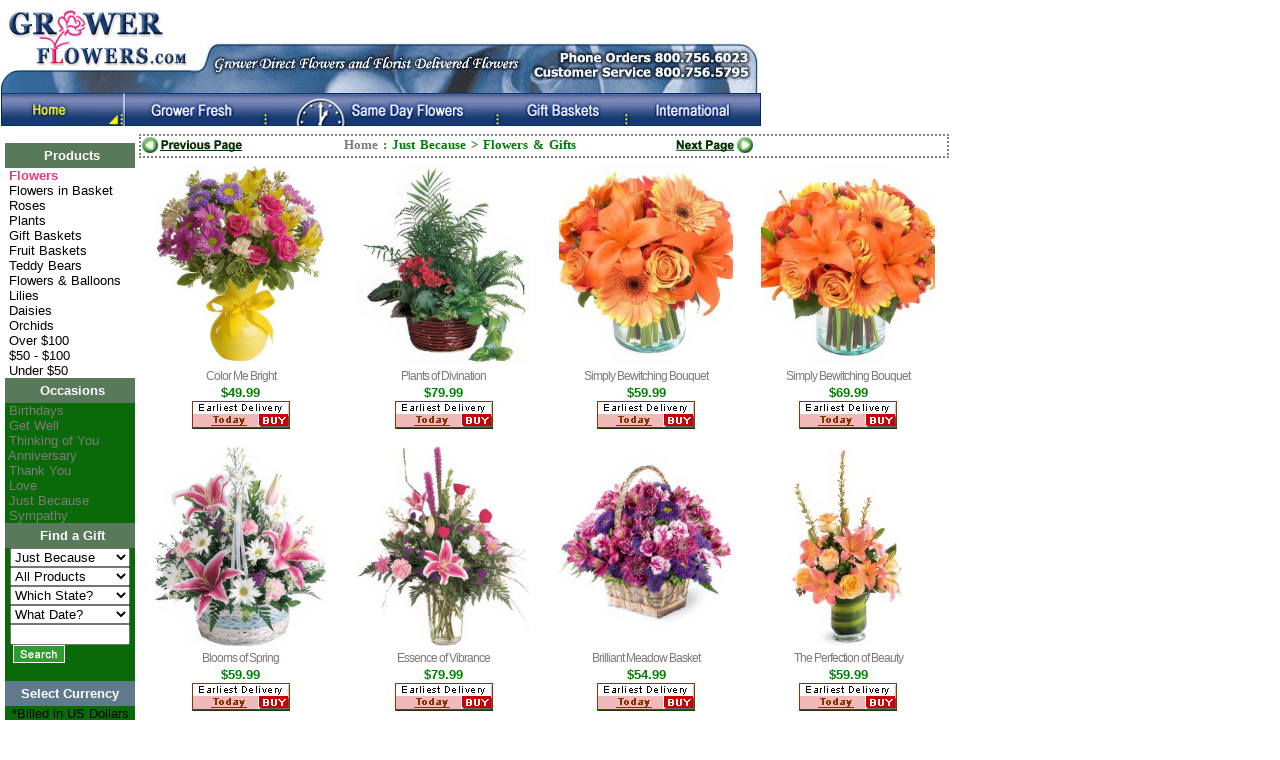

--- FILE ---
content_type: text/html
request_url: https://www.growerflowers.com/just_because/list.asp?cat_id=11&p2=1001&page=12&se=1
body_size: 6555
content:

<!DOCTYPE HTML PUBLIC "-//W3C//DTD HTML 4.01 Transitional//EN">
<html lang="en">

<head>
<meta http-equiv="Content-Language" content="en-us">
<meta name="robots" content="FOLLOW,INDEX">

<meta name="keywords" content="GROWERFLOWERS.COM, Just Because, All Products, flower,virtual,wedding,delivery,picture,online,send,delivery,flower,shop,arrangement, virtual,arranging,show,online,garden,florist,sending,800,online, ">

<meta name="description" content="Delivering flowers throughout the USA and the world through our online florist.">
<script type="text/javascript" language="Javascript" src="https://img-src2.akamaized.net/v5/js/pLand.js"></script>
<script type="text/javascript" language="Javascript" src="https://img-src2.akamaized.net/v5/js/noimg.js"></script>
<script type="text/javascript" language="Javascript" src="https://img-src2.akamaized.net/v5/js/ask.js"></script>

<script type='text/javascript'>
<!--<style>Testing Header Function</style>--></script>
<link rel="stylesheet" type="text/css" href="https://img-src2.akamaized.net/s/GEN/pALL.css">
<link rel="stylesheet" type="text/css" href="/s/JF/pL.css">




<title>Just Because  Flowers & Gifts at GROWERFLOWERS.COM</title>

</head>

<body topmargin="3" leftmargin="1" link="#008000" vlink="#008000" bgcolor="#FFFFFF">


<TABLE WIDTH=760 BORDER=0 CELLPADDING=0 CELLSPACING=0>

				<TR>

					<TD ROWSPAN=2 WIDTH=186>

					

						<table WIDTH=186 cellpadding=0 cellspacing=0 border=0>

							<tr>

								<td>

									<a href ='home.asp'><IMG SRC='/images/grower/gflogo.gif' ALT='Grower Flowers Home' TITLE='' BORDER=0 WIDTH=190 HEIGHT=67></a>

									<!-- <a href ="Default.asp?id=41152"><IMG SRC="images/template/Flowers/Delivery/GFlogo.gif" ALT="Grower Flowers Home" TITLE="" BORDER=0 WIDTH=190 align=absbottom></a> -->

								</td>

							</tr>

							<tr>

								<td>

									<a href ="Default.asp?id=41152"><IMG SRC="/images/grower/Header2.gif" ALT="Grower Flowers Home" TITLE="" BORDER=0 WIDTH=190 height=23 align=absbottom></a>

								</td>

							</tr>

						</table>

					</TD>

					

					<TD WIDTH=570 HEIGHT=40 ALIGN=right class=textdefault>

									

											

								&nbsp;</TD>

				</TR>

				<TR>

					<TD WIDTH=570 height=50  valign=bottom  align=right>

					 <img src="/images/grower/header.jpg" alt="Header" align=absbottom height=50 >

					</TD>

				</TR>

			</TABLE>

<!--top menu -->
	<TABLE WIDTH=760 BORDER=0 CELLPADDING=0 CELLSPACING=0 STYLE="margin-bottom:3px" bgcolor="#002D71">

							<TR>

												<TD><a href="https://www.growerflowers.com"><IMG SRC="/images/grower/home-on.gif"  HEIGHT=33 ALT="Home" TITLE="" border="0" name="nav1"></a></TD>

							<TD><a href="/farm_fresh/list.asp"><IMG SRC="/images/grower/grower.gif"  HEIGHT=33 ALT="Grower Fresh" TITLE="" border="0" name="nav3"></a></TD>

								<TD><a href="/flowers.asp"><IMG SRC="/images/grower/florist.gif"  HEIGHT=33 ALT="Florist Arranged" TITLE="" border="0" name="nav4"></a></TD>

								<TD><a href="/gift-baskets.asp"><IMG SRC="/images/grower/gifbas.gif" HEIGHT=33 ALT="Gift Baskets" TITLE="" border="0" name="nav5"></a></TD>

							



			

			<TD><a href="international.asp"><IMG SRC="/images/grower/interntl.gif"  HEIGHT=33 ALT="International" TITLE="" border="0" name="nav7"></a></TD>

			



				

								

								

							</TR>

						</TABLE>
<!-- end top menu -->						


<div align="left">


<table border="1" cellpadding="0" cellpadding=2 bordercolor="#FFFFFF" width="700" id="tblList0">

 <tr>
 <td width="133" valign="top" rowspan="2" bgcolor="#0A6A0A">
 
<form action="https://www.growerflowers.com/list.asp" method="GET" name="frmSearch">
<input type=hidden name=cl value=605>
 <table border="0" cellspacing="0" cellpadding="0" width="100" 
style="font-family: Arial, Helvetica; font-size: 10pt; font-weight: normal;text-align:left;" >
 <tr>
 	<td align ="center" bgcolor=white style="padding:5">

 	
 	</td>
 </tr>
 

  <tr>
  	<td>
 	
 	</td>
  </tr>
 

  
 <tr>
		<td><table width="100%" border=0 cellspacing=0 cellpadding=0><tr> <td class=navLcell_top>&nbsp;<a href="https://www.growerflowers.com/flowers/flowers.asp"><span class=navLcell_top>Products</span></a></td></tr> <tr> <td class=navLcell>&nbsp;<a href="https://www.growerflowers.com/flowers/flowers.asp"><span class=pL_Links_red_bottom>Flowers</span></a></td></tr> <tr> <td class=navLcell>&nbsp;<a href="https://www.growerflowers.com/flowers.asp?kwd=basket"><span class=navLcell>Flowers in Basket</span></a></td></tr> <tr> <td class=navLcell>&nbsp;<a href="https://www.growerflowers.com/roses.asp"><span class=navLcell>Roses</span></a></td></tr> <tr> <td class=navLcell>&nbsp;<a href="https://www.growerflowers.com/plants/plants.asp"><span class=navLcell>Plants</span></a></td></tr> <tr> <td class=navLcell>&nbsp;<a href="https://www.growerflowers.com/gift-baskets.asp"><span class=navLcell>Gift Baskets</span></a></td></tr> <tr> <td class=navLcell>&nbsp;<a href="https://www.growerflowers.com/fruit-gift-baskets.asp"><span class=navLcell>Fruit Baskets</span></a></td></tr> <tr> <td class=navLcell>&nbsp;<a href="https://www.growerflowers.com/teddy-bears.asp"><span class=navLcell>Teddy Bears</span></a></td></tr> <tr> <td class=navLcell>&nbsp;<a href="https://www.growerflowers.com/balloons.asp"><span class=navLcell>Flowers & Balloons</span></a></td></tr> <tr> <td class=navLcell>&nbsp;<a href="https://www.growerflowers.com/flowers/lilies.asp?kwd=lily"><span class=navLcell>Lilies</span></a></td></tr> <tr> <td class=navLcell>&nbsp;<a href="https://www.growerflowers.com/flowers/daisies.asp?kwd=daisy"><span class=navLcell>Daisies</span></a></td></tr> <tr> <td class=navLcell>&nbsp;<a href="https://www.growerflowers.com/flowers/orchids.asp?kwd=ORCHID"><span class=navLcell>Orchids</span></a></td></tr> <tr> <td class=navLcell>&nbsp;<a href="https://www.growerflowers.com/flowers/list.asp?price=99.99:999.99"><span class=navLcell>Over $100</span></a></td></tr> <tr> <td class=navLcell>&nbsp;<a href="https://www.growerflowers.com/flowers/list.asp?price=49.99:99.99"><span class=navLcell>$50 - $100</span></a></td></tr> <tr> <td class=navLcell>&nbsp;<a href="https://www.growerflowers.com/flowers/list.asp?price=10:49.99"><span class=navLcell>Under $50</span></a></td></tr> <tr> <td class=navLcell_top>&nbsp;<a href="https://www.growerflowers.com/flowers/flowers.asp"><span class=navLcell_top>Occasions</span></a></td></tr> <tr> <td class=navLcell_bottom>&nbsp;<a href="https://www.growerflowers.com/birthday-flowers.asp"><span class=navLcell_bottom>Birthdays</span></a></td></tr> <tr> <td class=navLcell_bottom>&nbsp;<a href="https://www.growerflowers.com/get-well-flowers.asp"><span class=navLcell_bottom>Get Well</span></a></td></tr> <tr> <td class=navLcell_bottom>&nbsp;<a href="https://www.growerflowers.com/thinking_of_you/list.asp"><span class=navLcell_bottom>Thinking of You</span></a></td></tr> <tr> <td class=navLcell_bottom>&nbsp;<a href="https://www.growerflowers.com/anniversary/list.asp"><span class=navLcell_bottom>Anniversary</span></a></td></tr> <tr> <td class=navLcell_bottom>&nbsp;<a href="https://www.growerflowers.com/thank_you/thankyou.asp"><span class=navLcell_bottom>Thank You</span></a></td></tr> <tr> <td class=navLcell_bottom>&nbsp;<a href="https://www.growerflowers.com/love.asp"><span class=navLcell_bottom>Love</span></a></td></tr> <tr> <td class=navLcell_bottom>&nbsp;<a href="https://www.growerflowers.com/just_because/list.asp"><span class=navLcell_bottom>Just Because</span></a></td></tr> <tr> <td class=navLcell_bottom>&nbsp;<a href="https://www.growerflowers.com/sympathy/sympathy.asp"><span class=navLcell_bottom>Sympathy</span></a></td></tr> <tr> <td class=navLcell_top>&nbsp;<a href="https://www.growerflowers.com/list.asp"><span class=navLcell_top>Find a Gift</span></a></td></tr> <tr> </tr> <tr> </tr> <tr> </tr> <tr> </tr> <tr> </tr> <tr> </tr> </table>
</td>
  </tr>
 <tr>
 	<td></td>
 </tr>


 <tr>
 	<td height="1" align="center"><select name="occ_id" id='selOccasion_ID' size=1 class=pL_list_fixed >
<option value="11" >All Occasion</option>
<option value="10" >Birthday</option>
<option value="14" >Sympathy</option>
<option value="13" >Funeral Service</option>
<option value="12" >Get Well</option>
<option value="22" >Thinking of You</option>
<option value="30" selected >Just Because</option>
<option value="20" >Thank You</option>
<option value="16" >Love</option>
<option value="28" >Anniversary</option>
<option value="24" >Congratulations</option>
<option value="18" >New Baby</option>
<option value="26" >Business</option>
<option value="78" >Prom-Weddings</option>
<option value="76" >Kwanzaa</option>
<option value="84" >Valentine's</option>
<option value="">______________</option></select></td>
 </tr>
 <tr>
 	<td height="1" align="center"><select name="cat_id" id='selCategory_ID' size=1 class=pL_list_fixed >
<option value="11" selected >All Products</option>
<option value="22" >Best Sellers</option>
<option value="30" >Flowers</option>
<option value="31" >Roses</option>
<option value="33" >Plants</option>
<option value="34" >Balloons</option>
<option value="35" >Teddy Bears</option>
<option value="36" >Fruit Baskets</option>
<option value="37" >Gift Baskets</option>
<option value="38" >Chocolate</option>
<option value="39" >Farm Fresh</option>
<option value="41" >Wine</option>
<option value="42" >Faux Flowers</option>
<option value="43" >Cookies</option>
<option value="44" >Scented/Bath</option>
<option value="">______________</option></select></td>
 </tr>
 <tr>
 	<td height="1" align="center"><select name="state" size=1 class="pl_list_fixed">
<option value="" >Which State?</option>
<option value="" >______________</option></select></td>
 </tr>
  <tr>
 	<td height="1" align="center"><select name="date_in" size=1 class="pl_list_fixed"><option value="" >What Date?</option>
<option value="01/19/26">Jan 19 - Mon</option><option value="01/20/26">Jan 20 - Tue</option><option value="01/21/26">Jan 21 - Wed</option><option value="01/22/26">Jan 22 - Thu</option><option value="01/23/26">Jan 23 - Fri</option><option value="01/24/26">Jan 24 - Sat</option><option value="01/25/26">Jan 25 - Sun</option><option value="01/26/26">Jan 26 - Mon</option><option value="01/27/26">Jan 27 - Tue</option><option value="01/28/26">Jan 28 - Wed</option><option value="01/29/26">Jan 29 - Thu</option><option value="01/30/26">Jan 30 - Fri</option><option value="01/31/26">Jan 31 - Sat</option><option value="02/01/26">Feb 01 - Sun</option><option value="02/02/26">Feb 02 - Mon</option><option value="02/03/26">Feb 03 - Tue</option><option value="02/04/26">Feb 04 - Wed</option><option value="02/05/26">Feb 05 - Thu</option><option value="02/06/26">Feb 06 - Fri</option><option value="02/07/26">Feb 07 - Sat</option><option value="02/08/26">Feb 08 - Sun</option><option value="02/09/26">Feb 09 - Mon</option><option value="02/10/26">Feb 10 - Tue</option><option value="02/11/26">Feb 11 - Wed</option><option value="02/12/26">Feb 12 - Thu</option><option value="02/13/26">Feb 13 - Fri</option><option value="02/14/26">Feb 14 - Sat</option><option value="02/15/26">Feb 15 - Sun</option><option value="02/16/26">Feb 16 - Mon</option><option value="02/17/26">Feb 17 - Tue</option><option value="02/18/26">Feb 18 - Wed</option><option value="02/19/26">Feb 19 - Thu</option><option value="02/20/26">Feb 20 - Fri</option><option value="02/21/26">Feb 21 - Sat</option><option value="02/22/26">Feb 22 - Sun</option><option value="02/23/26">Feb 23 - Mon</option><option value="02/24/26">Feb 24 - Tue</option><option value="02/25/26">Feb 25 - Wed</option><option value="02/26/26">Feb 26 - Thu</option><option value="02/27/26">Feb 27 - Fri</option><option value="02/28/26">Feb 28 - Sat</option><option value="03/01/26">Mar 01 - Sun</option><option value="03/02/26">Mar 02 - Mon</option><option value="03/03/26">Mar 03 - Tue</option><option value="03/04/26">Mar 04 - Wed</option><option value="03/05/26">Mar 05 - Thu</option><option value="03/06/26">Mar 06 - Fri</option><option value="03/07/26">Mar 07 - Sat</option><option value="03/08/26">Mar 08 - Sun</option><option value="03/09/26">Mar 09 - Mon</option><option value="03/10/26">Mar 10 - Tue</option><option value="03/11/26">Mar 11 - Wed</option><option value="03/12/26">Mar 12 - Thu</option><option value="03/13/26">Mar 13 - Fri</option><option value="03/14/26">Mar 14 - Sat</option><option value="03/15/26">Mar 15 - Sun</option><option value="03/16/26">Mar 16 - Mon</option><option value="03/17/26">Mar 17 - Tue</option><option value="03/18/26">Mar 18 - Wed</option><option value="03/19/26">Mar 19 - Thu</option><option value="03/20/26">Mar 20 - Fri</option><option value="03/21/26">Mar 21 - Sat</option><option value="03/22/26">Mar 22 - Sun</option><option value="03/23/26">Mar 23 - Mon</option><option value="03/24/26">Mar 24 - Tue</option><option value="03/25/26">Mar 25 - Wed</option><option value="03/26/26">Mar 26 - Thu</option><option value="03/27/26">Mar 27 - Fri</option><option value="03/28/26">Mar 28 - Sat</option><option value="03/29/26">Mar 29 - Sun</option><option value="03/30/26">Mar 30 - Mon</option><option value="03/31/26">Mar 31 - Tue</option><option value="04/01/26">Apr 01 - Wed</option><option value="04/02/26">Apr 02 - Thu</option><option value="04/03/26">Apr 03 - Fri</option><option value="04/04/26">Apr 04 - Sat</option><option value="04/05/26">Apr 05 - Sun</option><option value="04/06/26">Apr 06 - Mon</option><option value="04/07/26">Apr 07 - Tue</option><option value="04/08/26">Apr 08 - Wed</option><option value="04/09/26">Apr 09 - Thu</option><option value="04/10/26">Apr 10 - Fri</option><option value="04/11/26">Apr 11 - Sat</option><option value="04/12/26">Apr 12 - Sun</option><option value="04/13/26">Apr 13 - Mon</option><option value="04/14/26">Apr 14 - Tue</option><option value="04/15/26">Apr 15 - Wed</option><option value="04/16/26">Apr 16 - Thu</option><option value="04/17/26">Apr 17 - Fri</option><option value="04/18/26">Apr 18 - Sat</option><option value="04/19/26">Apr 19 - Sun</option><option value="">______________</option></select>
</td>
 </tr>
  

 <tr>
 <td height="21"  align="center"><font size="2" face="Arial" >
 <input type="text" name="kwd" size="14" value="" aria-label="Search this site" ></font></td>
 </tr>
 <tr>
 <td height="21"><font size="2" face="Arial"><span>&nbsp;&nbsp;<input name="S1" 
 type="image" src="https://www.justflowers.com/images/search_oval.gif" alt="find" value="Search"></span></font></td>
 </tr>
 <tr>
	 <td>
	 	&nbsp;
	 </td>
 </tr>
 <tr><td class=navLcell_top_fnr>Select Currency</td></tr>
 
  <tr>
 	<td height="1"  align="center">*Billed in US Dollars</br><select name="currency" size=1 style="width:100px;" class="pL_list_fixed select_nrw" onChange="document.frmSearch .submit()">
<option value="USD" selected>U.S. Dollars</option><option value="EUR">Euros</option><option value="GBP">British Pounds</option><option value="CAD">Canadian Dollars</option><option value="CHF">Switzerland Francs</option><option value="JPY">Japan Yen</option><option value="MXN">Mexico Pesos</option><option value="SEK">Sweden Kronor</option>
</select></td>
 </tr>

  <tr>
 <td align="center" height="28"><font size="2" face="Arial">
 <b>
 <a href="https://www.growerflowers.com/account.asp?do=acct_login"><span class="navLcell_bottom">Login</span></a></b>
 <font color="#C0C0C0">|</font> <b> 
 <a href="https://www.growerflowers.com/CustomerService.asp"><span class="navLcell_bottom">Help</span></a></b>
 <font color="#C0C0C0">|</font> <b> 
 <a href="https://www.growerflowers.com/cart.asp"><span class="navLcell_bottom">Cart</span></a></b></font></td>

 </tr>
 <tr>
 	<td align="center">
 	
 	<img src="/img/v5/btn/creditcard-130px.gif" alt="credit cards" border=0><br>
 	

 	
 	
 	<br>
 	</td>
 </tr>
 	<tr> <td> <div align = center></div></td></tr>
 	
 	<tr> <td><div align = center><br><br>
		<!--<img src="https://img-src2.akamaized.net/img/v5/box/BBB_sign_A.png"><br><br>-->
		
 <script type="text/javascript" src="https://sealserver.trustwave.com/seal.js?code=5abe4f72dce04dbb8bf1f5f8e8d789a4"></script>
		</div></td></tr>
		
<tr>
	<td align="center">
	</br>

	
	<a href="http://www.shopperapproved.com/reviews/justflowers.com/"
onclick="var nonwin=navigator.appName!='Microsoft Internet Explorer'?'yes':'no'; var certheight=screen.availHeight-90; window.open(this.href,'shopperapproved','location='+nonwin+',scrollbars=yes,width=620,height='+certheight+',menubar=no,toolbar=no'); return false;">
<img src="https://c683207.ssl.cf2.rackcdn.com/8456-m.gif" alt="shopper" style="border: 0" alt=""
oncontextmenu="var d = new Date(); alert('Copying Prohibited by Law - This image and all included logos are copyrighted by shopperapproved \251 '+d.getFullYear()+'.'); return false;" /></a>

	</br>
	</br>
	</br>

	
	</td>
	


</tr>

 <tr>
 <td height="1"><input type="hidden" name="GUID" value="1464A7B5255DEC49BDE938CBD52D0CFE"></td>
 </tr>
 </table>
</form>
</td>
 <td width="567" valign="top" bgcolor="#FFFFFF" >
<!-- New List Page. Cache as: 301112USAen048.99.2410basic1USD.00 for 300 sec --><table border=0 cellpadding=0 cellspacing=0 width="100%" class=pL_PageJump><tr><td width="10%" ><a href="/just_because/list.asp?cat_id=11&p2=1001&page=11" class=nound><img src="/img/v5/btn/nav_page_list_prev.gif" alt="Prev Page" border=0></a></td><td width="55%" ><div class=pL_Tree_list xmlns:v="http://rdf.data-vocabulary.org/#"><b><span typeof="v:Breadcrumb"><a href="https://www.growerflowers.com/" rel="v:url" property="v:title">Home</a> : </span><span typeof="v:Breadcrumb">Just Because > </span><span typeof="v:Breadcrumb">Flowers & Gifts</span></b></div></td><td width="10%" align=left><a href="/just_because/list.asp?cat_id=11&p2=1001&page=13" class=nound><img src="https://img-src2.akamaized.net/img/v5/btn/nav_page_list_next.gif" alt="Next Page" border=0></a></td><td width="10%" align=right></td><td width="15%" align=right></td></tr></table><table border=0 cellpadding=0 cellspacing=0 width=810 bgcolor=#FFFFFF><tr>
<td valign=top width="25%" ><div id='as_LIST_3811'><table border=0 cellspacing=0 cellpadding=0 width="100%" ><tr><td align=center style="padding:5px"><a href="/just_because/3811.asp" ><img style='width:auto;height:200px;' src="https://img-src2.akamaized.net/img/p/GEN/lgwt/3811.jpg" alt="Color Me Bright" border=0 ></a></td></tr><tr><td align="center">
<div align="center" width="90px"><div class="rating-static-i rating-45"></div></div>
</td></tr><tr><td height=20 valign=top class=pL_itmTitle><a href="/just_because/3811.asp" >Color Me Bright</a></td></tr><tr><td><p class=pL_itmPrice>$49.99</p></td></tr><tr><td nowrap=nowrap align=center><a href=https://www.growerflowers.com/just_because/3811.asp><img src="https://img-src2.akamaized.net/g/GEN/pL/buy_today.gif" border=0 alt="Add to cart..." ></a></td></tr><tr height=3><td><font size=1>&nbsp;</font></td></tr></table></div></td>
<td valign=top width="25%" ><div id='as_LIST_3401'><table border=0 cellspacing=0 cellpadding=0 width="100%" ><tr><td align=center style="padding:5px"><a href="/just_because/3401.asp" ><img style='width:auto;height:200px;' src="https://img-src2.akamaized.net/img/p/GEN/lgwt/3401.jpg" alt="Plants of Divination" border=0 ></a></td></tr><tr><td align="center">
<div align="center" width="90px"><div class="rating-static-i rating-45"></div></div>
</td></tr><tr><td height=20 valign=top class=pL_itmTitle><a href="/just_because/3401.asp" >Plants of Divination</a></td></tr><tr><td><p class=pL_itmPrice>$79.99</p></td></tr><tr><td nowrap=nowrap align=center><a href=https://www.growerflowers.com/just_because/3401.asp><img src="https://img-src2.akamaized.net/g/GEN/pL/buy_today.gif" border=0 alt="Add to cart..." ></a></td></tr><tr height=3><td><font size=1>&nbsp;</font></td></tr></table></div></td>
<td valign=top width="25%" ><div id='as_LIST_3555'><table border=0 cellspacing=0 cellpadding=0 width="100%" ><tr><td align=center style="padding:5px"><a href="/just_because/3555.asp" ><img style='width:auto;height:200px;' src="https://img-src2.akamaized.net/img/p/GEN/lgwt/3555.jpg" alt="Simply Bewitching Bouquet" border=0 ></a></td></tr><tr><td align="center">
<div align="center" width="90px"><div class="rating-static-i rating-50"></div></div>
</td></tr><tr><td height=20 valign=top class=pL_itmTitle><a href="/just_because/3555.asp" >Simply Bewitching Bouquet</a></td></tr><tr><td><p class=pL_itmPrice>$59.99</p></td></tr><tr><td nowrap=nowrap align=center><a href=https://www.growerflowers.com/just_because/3555.asp><img src="https://img-src2.akamaized.net/g/GEN/pL/buy_today.gif" border=0 alt="Add to cart..." ></a></td></tr><tr height=3><td><font size=1>&nbsp;</font></td></tr></table></div></td>
<td valign=top width="25%" ><div id='as_LIST_3556'><table border=0 cellspacing=0 cellpadding=0 width="100%" ><tr><td align=center style="padding:5px"><a href="/just_because/3556.asp" ><img style='width:auto;height:200px;' src="https://img-src2.akamaized.net/img/p/GEN/lgwt/3556.jpg" alt="Simply Bewitching Bouquet" border=0 ></a></td></tr><tr><td align="center">
</td></tr><tr><td height=20 valign=top class=pL_itmTitle><a href="/just_because/3556.asp" >Simply Bewitching Bouquet</a></td></tr><tr><td><p class=pL_itmPrice>$69.99</p></td></tr><tr><td nowrap=nowrap align=center><a href=https://www.growerflowers.com/just_because/3556.asp><img src="https://img-src2.akamaized.net/g/GEN/pL/buy_today.gif" border=0 alt="Add to cart..." ></a></td></tr><tr height=3><td><font size=1>&nbsp;</font></td></tr></table></div></td></tr><tr>
<td valign=top width="25%" ><div id='as_LIST_3348'><table border=0 cellspacing=0 cellpadding=0 width="100%" ><tr><td align=center style="padding:5px"><a href="/just_because/3348.asp" ><img style='width:auto;height:200px;' src="https://img-src2.akamaized.net/img/p/GEN/lgwt/3348.jpg" alt="Blooms of Spring" border=0 ></a></td></tr><tr><td align="center">
<div align="center" width="90px"><div class="rating-static-i rating-45"></div></div>
</td></tr><tr><td height=20 valign=top class=pL_itmTitle><a href="/just_because/3348.asp" >Blooms of Spring</a></td></tr><tr><td><p class=pL_itmPrice>$59.99</p></td></tr><tr><td nowrap=nowrap align=center><a href=https://www.growerflowers.com/just_because/3348.asp><img src="https://img-src2.akamaized.net/g/GEN/pL/buy_today.gif" border=0 alt="Add to cart..." ></a></td></tr><tr height=3><td><font size=1>&nbsp;</font></td></tr></table></div></td>
<td valign=top width="25%" ><div id='as_LIST_3352'><table border=0 cellspacing=0 cellpadding=0 width="100%" ><tr><td align=center style="padding:5px"><a href="/just_because/3352.asp" ><img style='width:auto;height:200px;' src="https://img-src2.akamaized.net/img/p/GEN/lgwt/3352.jpg" alt="Essence of Vibrance" border=0 ></a></td></tr><tr><td align="center">
<div align="center" width="90px"><div class="rating-static-i rating-50"></div></div>
</td></tr><tr><td height=20 valign=top class=pL_itmTitle><a href="/just_because/3352.asp" >Essence of Vibrance</a></td></tr><tr><td><p class=pL_itmPrice>$79.99</p></td></tr><tr><td nowrap=nowrap align=center><a href=https://www.growerflowers.com/just_because/3352.asp><img src="https://img-src2.akamaized.net/g/GEN/pL/buy_today.gif" border=0 alt="Add to cart..." ></a></td></tr><tr height=3><td><font size=1>&nbsp;</font></td></tr></table></div></td>
<td valign=top width="25%" ><div id='as_LIST_3144'><table border=0 cellspacing=0 cellpadding=0 width="100%" ><tr><td align=center style="padding:5px"><a href="/just_because/3144.asp" ><img style='width:auto;height:200px;' src="https://img-src2.akamaized.net/img/p/GEN/lgwt/3144.jpg" alt="Brilliant Meadow Basket" border=0 ></a></td></tr><tr><td align="center">
<div align="center" width="90px"><div class="rating-static-i rating-50"></div></div>
</td></tr><tr><td height=20 valign=top class=pL_itmTitle><a href="/just_because/3144.asp" >Brilliant Meadow Basket</a></td></tr><tr><td><p class=pL_itmPrice>$54.99</p></td></tr><tr><td nowrap=nowrap align=center><a href=https://www.growerflowers.com/just_because/3144.asp><img src="https://img-src2.akamaized.net/g/GEN/pL/buy_today.gif" border=0 alt="Add to cart..." ></a></td></tr><tr height=3><td><font size=1>&nbsp;</font></td></tr></table></div></td>
<td valign=top width="25%" ><div id='as_LIST_3150'><table border=0 cellspacing=0 cellpadding=0 width="100%" ><tr><td align=center style="padding:5px"><a href="/just_because/3150.asp" ><img style='width:auto;height:200px;' src="https://img-src2.akamaized.net/img/p/GEN/lgwt/3150.jpg" alt="The Perfection of Beauty" border=0 ></a></td></tr><tr><td align="center">
<div align="center" width="90px"><div class="rating-static-i rating-50"></div></div>
</td></tr><tr><td height=20 valign=top class=pL_itmTitle><a href="/just_because/3150.asp" >The Perfection of Beauty</a></td></tr><tr><td><p class=pL_itmPrice>$59.99</p></td></tr><tr><td nowrap=nowrap align=center><a href=https://www.growerflowers.com/just_because/3150.asp><img src="https://img-src2.akamaized.net/g/GEN/pL/buy_today.gif" border=0 alt="Add to cart..." ></a></td></tr><tr height=3><td><font size=1>&nbsp;</font></td></tr></table></div></td></tr><tr>
<td valign=top width="25%" ><div id='as_LIST_3152'><table border=0 cellspacing=0 cellpadding=0 width="100%" ><tr><td align=center style="padding:5px"><a href="/just_because/3152.asp" ><img style='width:auto;height:200px;' src="https://img-src2.akamaized.net/img/p/GEN/lgwt/3152.jpg" alt="Cosmopolitan Chic" border=0 ></a></td></tr><tr><td align="center">
<div align="center" width="90px"><div class="rating-static-i rating-50"></div></div>
</td></tr><tr><td height=20 valign=top class=pL_itmTitle><a href="/just_because/3152.asp" >Cosmopolitan Chic</a></td></tr><tr><td><p class=pL_itmPrice>$54.99</p></td></tr><tr><td nowrap=nowrap align=center><a href=https://www.growerflowers.com/just_because/3152.asp><img src="https://img-src2.akamaized.net/g/GEN/pL/buy_today.gif" border=0 alt="Add to cart..." ></a></td></tr><tr height=3><td><font size=1>&nbsp;</font></td></tr></table></div></td>
<td valign=top width="25%" ><div id='as_LIST_3153'><table border=0 cellspacing=0 cellpadding=0 width="100%" ><tr><td align=center style="padding:5px"><a href="/just_because/3153.asp" ><img style='width:auto;height:200px;' src="https://img-src2.akamaized.net/img/p/GEN/lgwt/3153.jpg" alt="Vibrant Beauty" border=0 ></a></td></tr><tr><td align="center">
<div align="center" width="90px"><div class="rating-static-i rating-50"></div></div>
</td></tr><tr><td height=20 valign=top class=pL_itmTitle><a href="/just_because/3153.asp" >Vibrant Beauty</a></td></tr><tr><td><p class=pL_itmPrice>$49.99</p></td></tr><tr><td nowrap=nowrap align=center><a href=https://www.growerflowers.com/just_because/3153.asp><img src="https://img-src2.akamaized.net/g/GEN/pL/buy_today.gif" border=0 alt="Add to cart..." ></a></td></tr><tr height=3><td><font size=1>&nbsp;</font></td></tr></table></div></td>
<td valign=top width="25%" ><div id='as_LIST_3148'><table border=0 cellspacing=0 cellpadding=0 width="100%" ><tr><td align=center style="padding:5px"><a href="/just_because/3148.asp" ><img style='width:auto;height:200px;' src="https://img-src2.akamaized.net/img/p/GEN/lgwt/3148.jpg" alt="Tropical Dreams" border=0 ></a></td></tr><tr><td align="center">
<div align="center" width="90px"><div class="rating-static-i rating-50"></div></div>
</td></tr><tr><td height=20 valign=top class=pL_itmTitle><a href="/just_because/3148.asp" >Tropical Dreams</a></td></tr><tr><td><p class=pL_itmPrice>$59.99</p></td></tr><tr><td nowrap=nowrap align=center><a href=https://www.growerflowers.com/just_because/3148.asp><img src="https://img-src2.akamaized.net/g/GEN/pL/buy_today.gif" border=0 alt="Add to cart..." ></a></td></tr><tr height=3><td><font size=1>&nbsp;</font></td></tr></table></div></td>
<td valign=top width="25%" ><div id='as_LIST_3149'><table border=0 cellspacing=0 cellpadding=0 width="100%" ><tr><td align=center style="padding:5px"><a href="/just_because/3149.asp" ><img style='width:auto;height:200px;' src="https://img-src2.akamaized.net/img/p/GEN/lgwt/3149.jpg" alt="Bright Star" border=0 ></a></td></tr><tr><td align="center">
<div align="center" width="90px"><div class="rating-static-i rating-40"></div></div>
</td></tr><tr><td height=20 valign=top class=pL_itmTitle><a href="/just_because/3149.asp" >Bright Star</a></td></tr><tr><td><p class=pL_itmPrice>$99.99</p></td></tr><tr><td nowrap=nowrap align=center><a href=https://www.growerflowers.com/just_because/3149.asp><img src="https://img-src2.akamaized.net/g/GEN/pL/buy_today.gif" border=0 alt="Add to cart..." ></a></td></tr><tr height=3><td><font size=1>&nbsp;</font></td></tr></table></div></td></tr><tr>
<td valign=top width="25%" ><div id='as_LIST_3145'><table border=0 cellspacing=0 cellpadding=0 width="100%" ><tr><td align=center style="padding:5px"><a href="/just_because/3145.asp" ><img style='width:auto;height:200px;' src="https://img-src2.akamaized.net/img/p/GEN/lgwt/3145.jpg" alt="A Glimpse of Iris" border=0 ></a></td></tr><tr><td align="center">
<div align="center" width="90px"><div class="rating-static-i rating-50"></div></div>
</td></tr><tr><td height=20 valign=top class=pL_itmTitle><a href="/just_because/3145.asp" >A Glimpse of Iris</a></td></tr><tr><td><p class=pL_itmPrice>$59.99</p></td></tr><tr><td nowrap=nowrap align=center><a href=https://www.growerflowers.com/just_because/3145.asp><img src="https://img-src2.akamaized.net/g/GEN/pL/buy_today.gif" border=0 alt="Add to cart..." ></a></td></tr><tr height=3><td><font size=1>&nbsp;</font></td></tr></table></div></td>
<td valign=top width="25%" ><div id='as_LIST_3146'><table border=0 cellspacing=0 cellpadding=0 width="100%" ><tr><td align=center style="padding:5px"><a href="/just_because/3146.asp" ><img style='width:auto;height:200px;' src="https://img-src2.akamaized.net/img/p/GEN/lgwt/3146.jpg" alt="Lilies of Yellow" border=0 ></a></td></tr><tr><td align="center">
</td></tr><tr><td height=20 valign=top class=pL_itmTitle><a href="/just_because/3146.asp" >Lilies of Yellow</a></td></tr><tr><td><p class=pL_itmPrice>$59.99</p></td></tr><tr><td nowrap=nowrap align=center><a href=https://www.growerflowers.com/just_because/3146.asp><img src="https://img-src2.akamaized.net/g/GEN/pL/buy_tuesday.gif" border=0 alt="Add to cart..." ></a></td></tr><tr height=3><td><font size=1>&nbsp;</font></td></tr></table></div></td>
<td valign=top width="25%" ><div id='as_LIST_3161'><table border=0 cellspacing=0 cellpadding=0 width="100%" ><tr><td align=center style="padding:5px"><a href="/just_because/3161.asp" ><img style='width:auto;height:200px;' src="https://img-src2.akamaized.net/img/p/GEN/lgwt/3161.jpg" alt="Chasing Beauty" border=0 ></a></td></tr><tr><td align="center">
<div align="center" width="90px"><div class="rating-static-i rating-45"></div></div>
</td></tr><tr><td height=20 valign=top class=pL_itmTitle><a href="/just_because/3161.asp" >Chasing Beauty</a></td></tr><tr><td><p class=pL_itmPrice>$59.99</p></td></tr><tr><td nowrap=nowrap align=center><a href=https://www.growerflowers.com/just_because/3161.asp><img src="https://img-src2.akamaized.net/g/GEN/pL/buy_today.gif" border=0 alt="Add to cart..." ></a></td></tr><tr height=3><td><font size=1>&nbsp;</font></td></tr></table></div></td>
<td valign=top width="25%" ><div id='as_LIST_3160'><table border=0 cellspacing=0 cellpadding=0 width="100%" ><tr><td align=center style="padding:5px"><a href="/just_because/3160.asp" ><img style='width:auto;height:200px;' src="https://img-src2.akamaized.net/img/p/GEN/lgwt/3160.jpg" alt="The Abundance of Life" border=0 ></a></td></tr><tr><td align="center">
<div align="center" width="90px"><div class="rating-static-i rating-50"></div></div>
</td></tr><tr><td height=20 valign=top class=pL_itmTitle><a href="/just_because/3160.asp" >The Abundance of Life</a></td></tr><tr><td><p class=pL_itmPrice>$59.99</p></td></tr><tr><td nowrap=nowrap align=center><a href=https://www.growerflowers.com/just_because/3160.asp><img src="https://img-src2.akamaized.net/g/GEN/pL/buy_today.gif" border=0 alt="Add to cart..." ></a></td></tr><tr height=3><td><font size=1>&nbsp;</font></td></tr></table></div></td></tr><tr>
<td valign=top width="25%" ><div id='as_LIST_3155'><table border=0 cellspacing=0 cellpadding=0 width="100%" ><tr><td align=center style="padding:5px"><a href="/just_because/3155.asp" ><img style='width:auto;height:200px;' src="https://img-src2.akamaized.net/img/p/GEN/lgwt/3155.jpg" alt="A Carnival of Lights" border=0 ></a></td></tr><tr><td align="center">
<div align="center" width="90px"><div class="rating-static-i rating-50"></div></div>
</td></tr><tr><td height=20 valign=top class=pL_itmTitle><a href="/just_because/3155.asp" >A Carnival of Lights</a></td></tr><tr><td><p class=pL_itmPrice>$79.99</p></td></tr><tr><td nowrap=nowrap align=center><a href=https://www.growerflowers.com/just_because/3155.asp><img src="https://img-src2.akamaized.net/g/GEN/pL/buy_today.gif" border=0 alt="Add to cart..." ></a></td></tr><tr height=3><td><font size=1>&nbsp;</font></td></tr></table></div></td>
<td valign=top width="25%" ><div id='as_LIST_3156'><table border=0 cellspacing=0 cellpadding=0 width="100%" ><tr><td align=center style="padding:5px"><a href="/just_because/3156.asp" ><img style='width:auto;height:200px;' src="https://img-src2.akamaized.net/img/p/GEN/lgwt/3156.jpg" alt="Fragrant Fresh Bouquet" border=0 ></a></td></tr><tr><td align="center">
<div align="center" width="90px"><div class="rating-static-i rating-45"></div></div>
</td></tr><tr><td height=20 valign=top class=pL_itmTitle><a href="/just_because/3156.asp" >Fragrant Fresh Bouquet</a></td></tr><tr><td><p class=pL_itmPrice>$59.99</p></td></tr><tr><td nowrap=nowrap align=center><a href=https://www.growerflowers.com/just_because/3156.asp><img src="https://img-src2.akamaized.net/g/GEN/pL/buy_today.gif" border=0 alt="Add to cart..." ></a></td></tr><tr height=3><td><font size=1>&nbsp;</font></td></tr></table></div></td>
<td valign=top width="25%" ><div id='as_LIST_3173'><table border=0 cellspacing=0 cellpadding=0 width="100%" ><tr><td align=center style="padding:5px"><a href="/just_because/3173.asp" ><img style='width:auto;height:200px;' src="https://img-src2.akamaized.net/img/p/GEN/lgwt/3173.jpg" alt="Dancing in Pink" border=0 ></a></td></tr><tr><td align="center">
<div align="center" width="90px"><div class="rating-static-i rating-45"></div></div>
</td></tr><tr><td height=20 valign=top class=pL_itmTitle><a href="/just_because/3173.asp" >Dancing in Pink</a></td></tr><tr><td><p class=pL_itmPrice>$49.99</p></td></tr><tr><td nowrap=nowrap align=center><a href=https://www.growerflowers.com/just_because/3173.asp><img src="https://img-src2.akamaized.net/g/GEN/pL/buy_today.gif" border=0 alt="Add to cart..." ></a></td></tr><tr height=3><td><font size=1>&nbsp;</font></td></tr></table></div></td>
<td valign=top width="25%" ><div id='as_LIST_3174'><table border=0 cellspacing=0 cellpadding=0 width="100%" ><tr><td align=center style="padding:5px"><a href="/just_because/3174.asp" ><img style='width:auto;height:200px;' src="https://img-src2.akamaized.net/img/p/GEN/lgwt/3174.jpg" alt="Exotic White Dendrobium" border=0 ></a></td></tr><tr><td align="center">
<div align="center" width="90px"><div class="rating-static-i rating-45"></div></div>
</td></tr><tr><td height=20 valign=top class=pL_itmTitle><a href="/just_because/3174.asp" >Exotic White Dendrobium</a></td></tr><tr><td><p class=pL_itmPrice>$59.99</p></td></tr><tr><td nowrap=nowrap align=center><a href=https://www.growerflowers.com/just_because/3174.asp><img src="https://img-src2.akamaized.net/g/GEN/pL/buy_today.gif" border=0 alt="Add to cart..." ></a></td></tr><tr height=3><td><font size=1>&nbsp;</font></td></tr></table></div></td></tr><tr>
<td valign=top width="25%" ><div id='as_LIST_3171'><table border=0 cellspacing=0 cellpadding=0 width="100%" ><tr><td align=center style="padding:5px"><a href="/just_because/3171.asp" ><img style='width:auto;height:200px;' src="https://img-src2.akamaized.net/img/p/GEN/lgwt/3171.jpg" alt="Orange Sunset" border=0 ></a></td></tr><tr><td align="center">
<div align="center" width="90px"><div class="rating-static-i rating-45"></div></div>
</td></tr><tr><td height=20 valign=top class=pL_itmTitle><a href="/just_because/3171.asp" >Orange Sunset</a></td></tr><tr><td><p class=pL_itmPrice>$49.99</p></td></tr><tr><td nowrap=nowrap align=center><a href=https://www.growerflowers.com/just_because/3171.asp><img src="https://img-src2.akamaized.net/g/GEN/pL/buy_today.gif" border=0 alt="Add to cart..." ></a></td></tr><tr height=3><td><font size=1>&nbsp;</font></td></tr></table></div></td>
<td valign=top width="25%" ><div id='as_LIST_3169'><table border=0 cellspacing=0 cellpadding=0 width="100%" ><tr><td align=center style="padding:5px"><a href="/just_because/3169.asp" ><img style='width:auto;height:200px;' src="https://img-src2.akamaized.net/img/p/GEN/lgwt/3169.jpg" alt="Tropic Island" border=0 ></a></td></tr><tr><td align="center">
</td></tr><tr><td height=20 valign=top class=pL_itmTitle><a href="/just_because/3169.asp" >Tropic Island</a></td></tr><tr><td><p class=pL_itmPrice>$96.99</p></td></tr><tr><td nowrap=nowrap align=center><a href=https://www.growerflowers.com/just_because/3169.asp><img src="https://img-src2.akamaized.net/g/GEN/pL/buy_tuesday.gif" border=0 alt="Add to cart..." ></a></td></tr><tr height=3><td><font size=1>&nbsp;</font></td></tr></table></div></td>
<td valign=top width="25%" ><div id='as_LIST_3164'><table border=0 cellspacing=0 cellpadding=0 width="100%" ><tr><td align=center style="padding:5px"><a href="/just_because/3164.asp" ><img style='width:auto;height:200px;' src="https://img-src2.akamaized.net/img/p/GEN/lgwt/3164.jpg" alt="Delicate Summer Flair" border=0 ></a></td></tr><tr><td align="center">
<div align="center" width="90px"><div class="rating-static-i rating-40"></div></div>
</td></tr><tr><td height=20 valign=top class=pL_itmTitle><a href="/just_because/3164.asp" >Delicate Summer Flair</a></td></tr><tr><td><p class=pL_itmPrice>$59.99</p></td></tr><tr><td nowrap=nowrap align=center><a href=https://www.growerflowers.com/just_because/3164.asp><img src="https://img-src2.akamaized.net/g/GEN/pL/buy_today.gif" border=0 alt="Add to cart..." ></a></td></tr><tr height=3><td><font size=1>&nbsp;</font></td></tr></table></div></td>
<td valign=top width="25%" ><div id='as_LIST_3194'><table border=0 cellspacing=0 cellpadding=0 width="100%" ><tr><td align=center style="padding:5px"><a href="/just_because/3194.asp" ><img style='width:auto;height:200px;' src="https://img-src2.akamaized.net/img/p/GEN/lgwt/3194.jpg" alt="Brushing With Spring" border=0 ></a></td></tr><tr><td align="center">
<div align="center" width="90px"><div class="rating-static-i rating-50"></div></div>
</td></tr><tr><td height=20 valign=top class=pL_itmTitle><a href="/just_because/3194.asp" >Brushing With Spring</a></td></tr><tr><td><p class=pL_itmPrice>$69.99</p></td></tr><tr><td nowrap=nowrap align=center><a href=https://www.growerflowers.com/just_because/3194.asp><img src="https://img-src2.akamaized.net/g/GEN/pL/buy_today.gif" border=0 alt="Add to cart..." ></a></td></tr><tr height=3><td><font size=1>&nbsp;</font></td></tr></table></div></td></tr></table><table border=0 cellpadding=0 cellspacing=0 width="100%" class=pL_PageJump><tr><td width="25%" align=left><a href="/just_because/list.asp?cat_id=11&p2=1001&page=11" class=nound><img src="/img/v5/btn/nav_page_list_prev.gif" alt="Prev Page" border=0></a></td><td width="53%" align=right><a href="/just_because/list.asp?cat_id=11&p2=1001&page=13" class=nound><img src="https://img-src2.akamaized.net/img/v5/btn/nav_page_list_next.gif" alt="Next Page" border=0></a></td><td width="7%" align=right></td><td width="15%" align=right></td></tr></table><table border=0 cellpadding=0 cellspacing=0 width="100%" class=pL_PageJump><tr><td><a href="/just_because/list.asp?cat_id=11&p2=1001&page=1" class=nound >1</a> <a href="/just_because/list.asp?cat_id=11&p2=1001&page=2" class=nound >2</a> <a href="/just_because/list.asp?cat_id=11&p2=1001&page=3" class=nound >3</a> <a href="/just_because/list.asp?cat_id=11&p2=1001&page=4" class=nound >4</a> <a href="/just_because/list.asp?cat_id=11&p2=1001&page=5" class=nound >5</a> <a href="/just_because/list.asp?cat_id=11&p2=1001&page=6" class=nound >6</a> <a href="/just_because/list.asp?cat_id=11&p2=1001&page=7" class=nound >7</a> <a href="/just_because/list.asp?cat_id=11&p2=1001&page=8" class=nound >8</a> <a href="/just_because/list.asp?cat_id=11&p2=1001&page=9" class=nound >9</a> <a href="/just_because/list.asp?cat_id=11&p2=1001&page=10" class=nound >10</a> <a href="/just_because/list.asp?cat_id=11&p2=1001&page=11" class=nound >11</a> <a href="/just_because/list.asp?cat_id=11&p2=1001&page=12" class=nound  id=pL_ThisPage >12</a> <a href="/just_because/list.asp?cat_id=11&p2=1001&page=13" class=nound >13</a> <a href="/just_because/list.asp?cat_id=11&p2=1001&page=14" class=nound >14</a> <a href="/just_because/list.asp?cat_id=11&p2=1001&page=15" class=nound >15</a> <a href="/just_because/list.asp?cat_id=11&p2=1001&page=16" class=nound >16</a> <a href="/just_because/list.asp?cat_id=11&p2=1001&page=17" class=nound >17</a> <a href="/just_because/list.asp?cat_id=11&p2=1001&page=18" class=nound >18</a> <a href="/just_because/list.asp?cat_id=11&p2=1001&page=19" class=nound >19</a> <a href="/just_because/list.asp?cat_id=11&p2=1001&page=20" class=nound >20</a> <a href="/just_because/list.asp?cat_id=11&p2=1001&page=21" class=nound >21</a> <a href="/just_because/list.asp?cat_id=11&p2=1001&page=22" class=nound >22</a> <a href="/just_because/list.asp?cat_id=11&p2=1001&page=23" class=nound >23</a> <a href="/just_because/list.asp?cat_id=11&p2=1001&page=24" class=nound >24</a> <a href="/just_because/list.asp?cat_id=11&p2=1001&page=25" class=nound >25</a> <a href="/just_because/list.asp?cat_id=11&p2=1001&page=26" class=nound >26</a> <a href="/just_because/list.asp?cat_id=11&p2=1001&page=27" class=nound >27</a> <a href="/just_because/list.asp?cat_id=11&p2=1001&page=28" class=nound >28</a> <a href="/just_because/list.asp?cat_id=11&p2=1001&page=29" class=nound >29</a> <a href="/just_because/list.asp?cat_id=11&p2=1001&page=30" class=nound >30</a> <a href="/just_because/list.asp?cat_id=11&p2=1001&page=31" class=nound >31</a> <a href="/just_because/list.asp?cat_id=11&p2=1001&page=32" class=nound >32</a> <a href="/just_because/list.asp?cat_id=11&p2=1001&page=33" class=nound >33</a> <a href="/just_because/list.asp?cat_id=11&p2=1001&page=34" class=nound >34</a> <a href="/just_because/list.asp?cat_id=11&p2=1001&page=35" class=nound >35</a> <a href="/just_because/list.asp?cat_id=11&p2=1001&page=36" class=nound >36</a> <a href="/just_because/list.asp?cat_id=11&p2=1001&page=37" class=nound >37</a> <a href="/just_because/list.asp?cat_id=11&p2=1001&page=38" class=nound >38</a> <a href="/just_because/list.asp?cat_id=11&p2=1001&page=39" class=nound >39</a> <a href="/just_because/list.asp?cat_id=11&p2=1001&page=40" class=nound >40</a> <a href="/just_because/list.asp?cat_id=11&p2=1001&page=41" class=nound >41</a> <a href="/just_because/list.asp?cat_id=11&p2=1001&page=42" class=nound >42</a> <a href="/just_because/list.asp?cat_id=11&p2=1001&page=43" class=nound >43</a> <a href="/just_because/list.asp?cat_id=11&p2=1001&page=44" class=nound >44</a> <a href="/just_because/list.asp?cat_id=11&p2=1001&page=45" class=nound >45</a> <a href="/just_because/list.asp?cat_id=11&p2=1001&page=46" class=nound >46</a> <a href="/just_because/list.asp?cat_id=11&p2=1001&page=47" class=nound >47</a> <a href="/just_because/list.asp?cat_id=11&p2=1001&page=48" class=nound >48</a> <a href="/just_because/list.asp?cat_id=11&p2=1001&page=49" class=nound >49</a> <a href="/just_because/list.asp?cat_id=11&p2=1001&page=50" class=nound >50</a> <a href="/just_because/list.asp?cat_id=11&p2=1001&page=51" class=nound >51</a> <a href="/just_because/list.asp?cat_id=11&p2=1001&page=52" class=nound >52</a> <a href="/just_because/list.asp?cat_id=11&p2=1001&page=53" class=nound >53</a> <a href="/just_because/list.asp?cat_id=11&p2=1001&page=54" class=nound >54</a> <a href="/just_because/list.asp?cat_id=11&p2=1001&page=55" class=nound >55</a> <a href="/just_because/list.asp?cat_id=11&p2=1001&page=56" class=nound >56</a> <a href="/just_because/list.asp?cat_id=11&p2=1001&page=57" class=nound >57</a> <a href="/just_because/list.asp?cat_id=11&p2=1001&page=58" class=nound >58</a> <a href="/just_because/list.asp?cat_id=11&p2=1001&page=59" class=nound >59</a> <a href="/just_because/list.asp?cat_id=11&p2=1001&page=60" class=nound >60</a> <a href="/just_because/list.asp?cat_id=11&p2=1001&page=61" class=nound >61</a> <a href="/just_because/list.asp?cat_id=11&p2=1001&page=62" class=nound >62</a> <a href="/just_because/list.asp?cat_id=11&p2=1001&page=63" class=nound >63</a> <a href="/just_because/list.asp?cat_id=11&p2=1001&page=64" class=nound >64</a> <a href="/just_because/list.asp?cat_id=11&p2=1001&page=65" class=nound >65</a> <a href="/just_because/list.asp?cat_id=11&p2=1001&page=66" class=nound >66</a> <a href="/just_because/list.asp?cat_id=11&p2=1001&page=67" class=nound >67</a> <a href="/just_because/list.asp?cat_id=11&p2=1001&page=68" class=nound >68</a> <a href="/just_because/list.asp?cat_id=11&p2=1001&page=69" class=nound >69</a> <a href="/just_because/list.asp?cat_id=11&p2=1001&page=70" class=nound >70</a> <a href="/just_because/list.asp?cat_id=11&p2=1001&page=71" class=nound >71</a> <a href="/just_because/list.asp?cat_id=11&p2=1001&page=72" class=nound >72</a> <a href="/just_because/list.asp?cat_id=11&p2=1001&page=73" class=nound >73</a> <a href="/just_because/list.asp?cat_id=11&p2=1001&page=74" class=nound >74</a> <a href="/just_because/list.asp?cat_id=11&p2=1001&page=75" class=nound >75</a> <a href="/just_because/list.asp?cat_id=11&p2=1001&page=76" class=nound >76</a> <a href="/just_because/list.asp?cat_id=11&p2=1001&page=77" class=nound >77</a> <a href="/just_because/list.asp?cat_id=11&p2=1001&page=78" class=nound >78</a> <a href="/just_because/list.asp?cat_id=11&p2=1001&page=79" class=nound >79</a> <a href="/just_because/list.asp?cat_id=11&p2=1001&page=80" class=nound >80</a> <a href="/just_because/list.asp?cat_id=11&p2=1001&page=81" class=nound >81</a> <a href="/just_because/list.asp?cat_id=11&p2=1001&page=82" class=nound >82</a> <a href="/just_because/list.asp?cat_id=11&p2=1001&page=83" class=nound >83</a> <a href="/just_because/list.asp?cat_id=11&p2=1001&page=84" class=nound >84</a> <a href="/just_because/list.asp?cat_id=11&p2=1001&page=85" class=nound >85</a> <a href="/just_because/list.asp?cat_id=11&p2=1001&page=86" class=nound >86</a> <a href="/just_because/list.asp?cat_id=11&p2=1001&page=87" class=nound >87</a> <a href="/just_because/list.asp?cat_id=11&p2=1001&page=88" class=nound >88</a> <a href="/just_because/list.asp?cat_id=11&p2=1001&page=89" class=nound >89</a> <a href="/just_because/list.asp?cat_id=11&p2=1001&page=90" class=nound >90</a> <a href="/just_because/list.asp?cat_id=11&p2=1001&page=91" class=nound >91</a> <a href="/just_because/list.asp?cat_id=11&p2=1001&page=92" class=nound >92</a> <a href="/just_because/list.asp?cat_id=11&p2=1001&page=93" class=nound >93</a> <a href="/just_because/list.asp?cat_id=11&p2=1001&page=94" class=nound >94</a> <a href="/just_because/list.asp?cat_id=11&p2=1001&page=95" class=nound >95</a> <a href="/just_because/list.asp?cat_id=11&p2=1001&page=96" class=nound >96</a> <a href="/just_because/list.asp?cat_id=11&p2=1001&page=97" class=nound >97</a> <a href="/just_because/list.asp?cat_id=11&p2=1001&page=98" class=nound >98</a> <a href="/just_because/list.asp?cat_id=11&p2=1001&page=99" class=nound >99</a> </td></tr></table><br>&nbsp;</td>
 </tr>

 <tr>
 <td width="567" valign="top" bgcolor="#0A6A0A" height="38">
 

<table border="0" cellpadding="0" 
style="border-collapse: collapse" width="610" >

<tr>  
    <td width="100%" align="center">
    <b>
    <font color="#CCCCCC" face="Arial" size=2>
    <a href="https://www.growerflowers.com/ "><font color="#008600">Growerflowers.com Home</font></a><font color="#008600" face="Arial" size=2> |
    </font>
      <a href="https://www.growerflowers.com/search.asp"><font face="Arial" size=2 color="#008600">Search</font></a><font color="#008600" face="Arial" size=2> |
	</font>   
	    <a href="https://www.growerflowers.com/CustomerService.asp"><font color="#008600">Customer Service</font></a></font><font color="#008600" face="Arial" size=2> |
    </font>
	      <a href="https://www.growerflowers.com/cs_ContactUs.asp"><font face="Arial" size=2 color="#008600">Contact Us</font></a><font color="#008600" face="Arial" size=2> |
    </font>

    <a href="https://www.growerflowers.com/cart.asp"><font face="Arial" size=2 color="#008600">Your Cart</font></a><font color="#008600" face="Arial" size=2> |
    </font>

    <a href="https://www.growerflowers.com/cs_Inquiry.asp?do=acct_inquiry"><font face="Arial" size=2 color="#008600">Inquire About Order</font></a>
    
    
    <font color="#008600" face="Arial" size=2> <br>
    </font>   
    
        <a href="https://www.growerflowers.com/cs_DeliveryInfo.asp"><font face="Arial" size=2 color="#008600">Delivery Info</font></a><font color="#008600" face="Arial" size=2> |
    </font>
 
	  <a href="https://www.growerflowers.com/cs_Guarantee.asp"><font color="#008600">Our Guarantee</font></a><font color="#008600" face="Arial" size=2> |
    </font>
    

    
    <a href="https://www.growerflowers.com/cs_AboutUs.asp"><font face="Arial" size=2 color="#008600">About Us</font></a><font color="#008600" face="Arial" size=2> |
    </font>
    
        <a href="http://florist.justflowers.com"><font face="Arial" size=2 color="#008600">Florists</font></a><font color="#008600" face="Arial" size=2> |
    </font>
      
    <a href="https://www.growerflowers.com/cs_Privacy.asp"><font face="Arial" size=2 color="#008600">Security &amp; Privacy</font></a><font color="#008600" face="Arial" size=2> |
    </font>     
      

    
    <a href="https://www.growerflowers.com/International.asp"><font face="Arial" size=2 color="#008600">International Orders</font></a><font color="#008600" face="Arial" size=2> <br>
    </font>
 
</b></td>
  </tr>
</table>
</td>
 </tr>
 
</table>


</div>

<p align="center"><font size="1" face="Arial" color="#808080">&copy;1996-2026 GROWERFLOWERS.COM <font size=-2  color='#eeeeee'> &nbsp; :: sunflower &nbsp; 172.31.6.154</font></font></p>

<script defer src="https://static.cloudflareinsights.com/beacon.min.js/vcd15cbe7772f49c399c6a5babf22c1241717689176015" integrity="sha512-ZpsOmlRQV6y907TI0dKBHq9Md29nnaEIPlkf84rnaERnq6zvWvPUqr2ft8M1aS28oN72PdrCzSjY4U6VaAw1EQ==" data-cf-beacon='{"version":"2024.11.0","token":"9a4ee8b4e63043779cca077d62a3e047","server_timing":{"name":{"cfCacheStatus":true,"cfEdge":true,"cfExtPri":true,"cfL4":true,"cfOrigin":true,"cfSpeedBrain":true},"location_startswith":null}}' crossorigin="anonymous"></script>
</BODY>
</HTML>